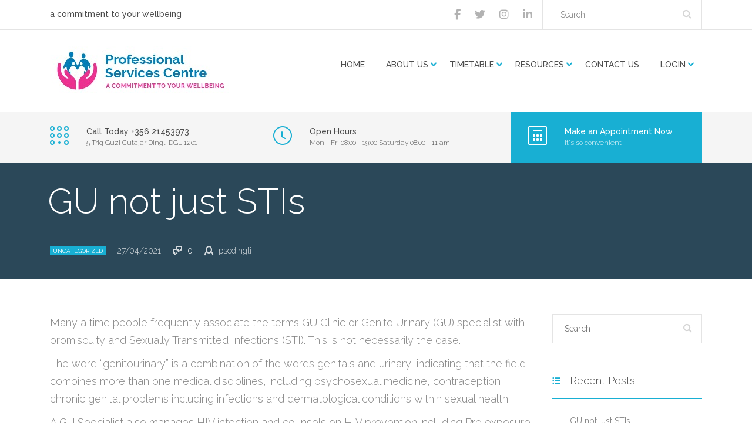

--- FILE ---
content_type: text/html; charset=UTF-8
request_url: https://pscdingli.com/2021/04/27/gu/
body_size: 18752
content:
<!DOCTYPE html>
<html lang="en-US" class="no-js">
<head><style>img.lazy{min-height:1px}</style><link href="https://pscdingli.com/wp-content/plugins/w3-total-cache/pub/js/lazyload.min.js" as="script">
	<meta charset="UTF-8">
	<meta name="viewport" content="width=device-width, initial-scale=1">
	<link rel="profile" href="http://gmpg.org/xfn/11">
	<link rel="pingback" href="https://pscdingli.com/xmlrpc.php">
	<title>GU not just STIs &#8211; Professional Services Centre</title>
<meta name='robots' content='max-image-preview:large' />
	<style>img:is([sizes="auto" i], [sizes^="auto," i]) { contain-intrinsic-size: 3000px 1500px }</style>
	<link rel='dns-prefetch' href='//use.fontawesome.com' />
<link rel='dns-prefetch' href='//fonts.googleapis.com' />
<link rel="alternate" type="application/rss+xml" title="Professional Services Centre &raquo; Feed" href="https://pscdingli.com/feed/" />
<link rel="alternate" type="application/rss+xml" title="Professional Services Centre &raquo; Comments Feed" href="https://pscdingli.com/comments/feed/" />
<style id='wp-emoji-styles-inline-css' type='text/css'>

	img.wp-smiley, img.emoji {
		display: inline !important;
		border: none !important;
		box-shadow: none !important;
		height: 1em !important;
		width: 1em !important;
		margin: 0 0.07em !important;
		vertical-align: -0.1em !important;
		background: none !important;
		padding: 0 !important;
	}
</style>
<link rel='stylesheet' id='wp-block-library-css' href='https://pscdingli.com/wp-includes/css/dist/block-library/style.min.css?ver=6.7.2' type='text/css' media='all' />
<link rel='stylesheet' id='font-awesome-svg-styles-css' href='https://pscdingli.com/wp-content/uploads/font-awesome/v6.7.2/css/svg-with-js.css' type='text/css' media='all' />
<style id='font-awesome-svg-styles-inline-css' type='text/css'>
   .wp-block-font-awesome-icon svg::before,
   .wp-rich-text-font-awesome-icon svg::before {content: unset;}
</style>
<style id='classic-theme-styles-inline-css' type='text/css'>
/*! This file is auto-generated */
.wp-block-button__link{color:#fff;background-color:#32373c;border-radius:9999px;box-shadow:none;text-decoration:none;padding:calc(.667em + 2px) calc(1.333em + 2px);font-size:1.125em}.wp-block-file__button{background:#32373c;color:#fff;text-decoration:none}
</style>
<style id='global-styles-inline-css' type='text/css'>
:root{--wp--preset--aspect-ratio--square: 1;--wp--preset--aspect-ratio--4-3: 4/3;--wp--preset--aspect-ratio--3-4: 3/4;--wp--preset--aspect-ratio--3-2: 3/2;--wp--preset--aspect-ratio--2-3: 2/3;--wp--preset--aspect-ratio--16-9: 16/9;--wp--preset--aspect-ratio--9-16: 9/16;--wp--preset--color--black: #000000;--wp--preset--color--cyan-bluish-gray: #abb8c3;--wp--preset--color--white: #ffffff;--wp--preset--color--pale-pink: #f78da7;--wp--preset--color--vivid-red: #cf2e2e;--wp--preset--color--luminous-vivid-orange: #ff6900;--wp--preset--color--luminous-vivid-amber: #fcb900;--wp--preset--color--light-green-cyan: #7bdcb5;--wp--preset--color--vivid-green-cyan: #00d084;--wp--preset--color--pale-cyan-blue: #8ed1fc;--wp--preset--color--vivid-cyan-blue: #0693e3;--wp--preset--color--vivid-purple: #9b51e0;--wp--preset--gradient--vivid-cyan-blue-to-vivid-purple: linear-gradient(135deg,rgba(6,147,227,1) 0%,rgb(155,81,224) 100%);--wp--preset--gradient--light-green-cyan-to-vivid-green-cyan: linear-gradient(135deg,rgb(122,220,180) 0%,rgb(0,208,130) 100%);--wp--preset--gradient--luminous-vivid-amber-to-luminous-vivid-orange: linear-gradient(135deg,rgba(252,185,0,1) 0%,rgba(255,105,0,1) 100%);--wp--preset--gradient--luminous-vivid-orange-to-vivid-red: linear-gradient(135deg,rgba(255,105,0,1) 0%,rgb(207,46,46) 100%);--wp--preset--gradient--very-light-gray-to-cyan-bluish-gray: linear-gradient(135deg,rgb(238,238,238) 0%,rgb(169,184,195) 100%);--wp--preset--gradient--cool-to-warm-spectrum: linear-gradient(135deg,rgb(74,234,220) 0%,rgb(151,120,209) 20%,rgb(207,42,186) 40%,rgb(238,44,130) 60%,rgb(251,105,98) 80%,rgb(254,248,76) 100%);--wp--preset--gradient--blush-light-purple: linear-gradient(135deg,rgb(255,206,236) 0%,rgb(152,150,240) 100%);--wp--preset--gradient--blush-bordeaux: linear-gradient(135deg,rgb(254,205,165) 0%,rgb(254,45,45) 50%,rgb(107,0,62) 100%);--wp--preset--gradient--luminous-dusk: linear-gradient(135deg,rgb(255,203,112) 0%,rgb(199,81,192) 50%,rgb(65,88,208) 100%);--wp--preset--gradient--pale-ocean: linear-gradient(135deg,rgb(255,245,203) 0%,rgb(182,227,212) 50%,rgb(51,167,181) 100%);--wp--preset--gradient--electric-grass: linear-gradient(135deg,rgb(202,248,128) 0%,rgb(113,206,126) 100%);--wp--preset--gradient--midnight: linear-gradient(135deg,rgb(2,3,129) 0%,rgb(40,116,252) 100%);--wp--preset--font-size--small: 13px;--wp--preset--font-size--medium: 20px;--wp--preset--font-size--large: 36px;--wp--preset--font-size--x-large: 42px;--wp--preset--spacing--20: 0.44rem;--wp--preset--spacing--30: 0.67rem;--wp--preset--spacing--40: 1rem;--wp--preset--spacing--50: 1.5rem;--wp--preset--spacing--60: 2.25rem;--wp--preset--spacing--70: 3.38rem;--wp--preset--spacing--80: 5.06rem;--wp--preset--shadow--natural: 6px 6px 9px rgba(0, 0, 0, 0.2);--wp--preset--shadow--deep: 12px 12px 50px rgba(0, 0, 0, 0.4);--wp--preset--shadow--sharp: 6px 6px 0px rgba(0, 0, 0, 0.2);--wp--preset--shadow--outlined: 6px 6px 0px -3px rgba(255, 255, 255, 1), 6px 6px rgba(0, 0, 0, 1);--wp--preset--shadow--crisp: 6px 6px 0px rgba(0, 0, 0, 1);}:where(.is-layout-flex){gap: 0.5em;}:where(.is-layout-grid){gap: 0.5em;}body .is-layout-flex{display: flex;}.is-layout-flex{flex-wrap: wrap;align-items: center;}.is-layout-flex > :is(*, div){margin: 0;}body .is-layout-grid{display: grid;}.is-layout-grid > :is(*, div){margin: 0;}:where(.wp-block-columns.is-layout-flex){gap: 2em;}:where(.wp-block-columns.is-layout-grid){gap: 2em;}:where(.wp-block-post-template.is-layout-flex){gap: 1.25em;}:where(.wp-block-post-template.is-layout-grid){gap: 1.25em;}.has-black-color{color: var(--wp--preset--color--black) !important;}.has-cyan-bluish-gray-color{color: var(--wp--preset--color--cyan-bluish-gray) !important;}.has-white-color{color: var(--wp--preset--color--white) !important;}.has-pale-pink-color{color: var(--wp--preset--color--pale-pink) !important;}.has-vivid-red-color{color: var(--wp--preset--color--vivid-red) !important;}.has-luminous-vivid-orange-color{color: var(--wp--preset--color--luminous-vivid-orange) !important;}.has-luminous-vivid-amber-color{color: var(--wp--preset--color--luminous-vivid-amber) !important;}.has-light-green-cyan-color{color: var(--wp--preset--color--light-green-cyan) !important;}.has-vivid-green-cyan-color{color: var(--wp--preset--color--vivid-green-cyan) !important;}.has-pale-cyan-blue-color{color: var(--wp--preset--color--pale-cyan-blue) !important;}.has-vivid-cyan-blue-color{color: var(--wp--preset--color--vivid-cyan-blue) !important;}.has-vivid-purple-color{color: var(--wp--preset--color--vivid-purple) !important;}.has-black-background-color{background-color: var(--wp--preset--color--black) !important;}.has-cyan-bluish-gray-background-color{background-color: var(--wp--preset--color--cyan-bluish-gray) !important;}.has-white-background-color{background-color: var(--wp--preset--color--white) !important;}.has-pale-pink-background-color{background-color: var(--wp--preset--color--pale-pink) !important;}.has-vivid-red-background-color{background-color: var(--wp--preset--color--vivid-red) !important;}.has-luminous-vivid-orange-background-color{background-color: var(--wp--preset--color--luminous-vivid-orange) !important;}.has-luminous-vivid-amber-background-color{background-color: var(--wp--preset--color--luminous-vivid-amber) !important;}.has-light-green-cyan-background-color{background-color: var(--wp--preset--color--light-green-cyan) !important;}.has-vivid-green-cyan-background-color{background-color: var(--wp--preset--color--vivid-green-cyan) !important;}.has-pale-cyan-blue-background-color{background-color: var(--wp--preset--color--pale-cyan-blue) !important;}.has-vivid-cyan-blue-background-color{background-color: var(--wp--preset--color--vivid-cyan-blue) !important;}.has-vivid-purple-background-color{background-color: var(--wp--preset--color--vivid-purple) !important;}.has-black-border-color{border-color: var(--wp--preset--color--black) !important;}.has-cyan-bluish-gray-border-color{border-color: var(--wp--preset--color--cyan-bluish-gray) !important;}.has-white-border-color{border-color: var(--wp--preset--color--white) !important;}.has-pale-pink-border-color{border-color: var(--wp--preset--color--pale-pink) !important;}.has-vivid-red-border-color{border-color: var(--wp--preset--color--vivid-red) !important;}.has-luminous-vivid-orange-border-color{border-color: var(--wp--preset--color--luminous-vivid-orange) !important;}.has-luminous-vivid-amber-border-color{border-color: var(--wp--preset--color--luminous-vivid-amber) !important;}.has-light-green-cyan-border-color{border-color: var(--wp--preset--color--light-green-cyan) !important;}.has-vivid-green-cyan-border-color{border-color: var(--wp--preset--color--vivid-green-cyan) !important;}.has-pale-cyan-blue-border-color{border-color: var(--wp--preset--color--pale-cyan-blue) !important;}.has-vivid-cyan-blue-border-color{border-color: var(--wp--preset--color--vivid-cyan-blue) !important;}.has-vivid-purple-border-color{border-color: var(--wp--preset--color--vivid-purple) !important;}.has-vivid-cyan-blue-to-vivid-purple-gradient-background{background: var(--wp--preset--gradient--vivid-cyan-blue-to-vivid-purple) !important;}.has-light-green-cyan-to-vivid-green-cyan-gradient-background{background: var(--wp--preset--gradient--light-green-cyan-to-vivid-green-cyan) !important;}.has-luminous-vivid-amber-to-luminous-vivid-orange-gradient-background{background: var(--wp--preset--gradient--luminous-vivid-amber-to-luminous-vivid-orange) !important;}.has-luminous-vivid-orange-to-vivid-red-gradient-background{background: var(--wp--preset--gradient--luminous-vivid-orange-to-vivid-red) !important;}.has-very-light-gray-to-cyan-bluish-gray-gradient-background{background: var(--wp--preset--gradient--very-light-gray-to-cyan-bluish-gray) !important;}.has-cool-to-warm-spectrum-gradient-background{background: var(--wp--preset--gradient--cool-to-warm-spectrum) !important;}.has-blush-light-purple-gradient-background{background: var(--wp--preset--gradient--blush-light-purple) !important;}.has-blush-bordeaux-gradient-background{background: var(--wp--preset--gradient--blush-bordeaux) !important;}.has-luminous-dusk-gradient-background{background: var(--wp--preset--gradient--luminous-dusk) !important;}.has-pale-ocean-gradient-background{background: var(--wp--preset--gradient--pale-ocean) !important;}.has-electric-grass-gradient-background{background: var(--wp--preset--gradient--electric-grass) !important;}.has-midnight-gradient-background{background: var(--wp--preset--gradient--midnight) !important;}.has-small-font-size{font-size: var(--wp--preset--font-size--small) !important;}.has-medium-font-size{font-size: var(--wp--preset--font-size--medium) !important;}.has-large-font-size{font-size: var(--wp--preset--font-size--large) !important;}.has-x-large-font-size{font-size: var(--wp--preset--font-size--x-large) !important;}
:where(.wp-block-post-template.is-layout-flex){gap: 1.25em;}:where(.wp-block-post-template.is-layout-grid){gap: 1.25em;}
:where(.wp-block-columns.is-layout-flex){gap: 2em;}:where(.wp-block-columns.is-layout-grid){gap: 2em;}
:root :where(.wp-block-pullquote){font-size: 1.5em;line-height: 1.6;}
</style>
<link rel='stylesheet' id='booked-tooltipster-css' href='https://pscdingli.com/wp-content/plugins/booked/assets/js/tooltipster/css/tooltipster.css?ver=3.3.0' type='text/css' media='all' />
<link rel='stylesheet' id='booked-tooltipster-theme-css' href='https://pscdingli.com/wp-content/plugins/booked/assets/js/tooltipster/css/themes/tooltipster-light.css?ver=3.3.0' type='text/css' media='all' />
<link rel='stylesheet' id='booked-animations-css' href='https://pscdingli.com/wp-content/plugins/booked/assets/css/animations.css?ver=2.4.3' type='text/css' media='all' />
<link rel='stylesheet' id='booked-css-css' href='https://pscdingli.com/wp-content/plugins/booked/dist/booked.css?ver=2.4.3' type='text/css' media='all' />
<style id='booked-css-inline-css' type='text/css'>
#ui-datepicker-div.booked_custom_date_picker table.ui-datepicker-calendar tbody td a.ui-state-active,#ui-datepicker-div.booked_custom_date_picker table.ui-datepicker-calendar tbody td a.ui-state-active:hover,body #booked-profile-page input[type=submit].button-primary:hover,body .booked-list-view button.button:hover, body .booked-list-view input[type=submit].button-primary:hover,body div.booked-calendar input[type=submit].button-primary:hover,body .booked-modal input[type=submit].button-primary:hover,body div.booked-calendar .bc-head,body div.booked-calendar .bc-head .bc-col,body div.booked-calendar .booked-appt-list .timeslot .timeslot-people button:hover,body #booked-profile-page .booked-profile-header,body #booked-profile-page .booked-tabs li.active a,body #booked-profile-page .booked-tabs li.active a:hover,body #booked-profile-page .appt-block .google-cal-button > a:hover,#ui-datepicker-div.booked_custom_date_picker .ui-datepicker-header{ background:#0073AA !important; }body #booked-profile-page input[type=submit].button-primary:hover,body div.booked-calendar input[type=submit].button-primary:hover,body .booked-list-view button.button:hover, body .booked-list-view input[type=submit].button-primary:hover,body .booked-modal input[type=submit].button-primary:hover,body div.booked-calendar .bc-head .bc-col,body div.booked-calendar .booked-appt-list .timeslot .timeslot-people button:hover,body #booked-profile-page .booked-profile-header,body #booked-profile-page .appt-block .google-cal-button > a:hover{ border-color:#0073AA !important; }body div.booked-calendar .bc-row.days,body div.booked-calendar .bc-row.days .bc-col,body .booked-calendarSwitcher.calendar,body #booked-profile-page .booked-tabs,#ui-datepicker-div.booked_custom_date_picker table.ui-datepicker-calendar thead,#ui-datepicker-div.booked_custom_date_picker table.ui-datepicker-calendar thead th{ background:#015e8c !important; }body div.booked-calendar .bc-row.days .bc-col,body #booked-profile-page .booked-tabs{ border-color:#015e8c !important; }#ui-datepicker-div.booked_custom_date_picker table.ui-datepicker-calendar tbody td.ui-datepicker-today a,#ui-datepicker-div.booked_custom_date_picker table.ui-datepicker-calendar tbody td.ui-datepicker-today a:hover,body #booked-profile-page input[type=submit].button-primary,body div.booked-calendar input[type=submit].button-primary,body .booked-list-view button.button, body .booked-list-view input[type=submit].button-primary,body .booked-list-view button.button, body .booked-list-view input[type=submit].button-primary,body .booked-modal input[type=submit].button-primary,body div.booked-calendar .booked-appt-list .timeslot .timeslot-people button,body #booked-profile-page .booked-profile-appt-list .appt-block.approved .status-block,body #booked-profile-page .appt-block .google-cal-button > a,body .booked-modal p.booked-title-bar,body div.booked-calendar .bc-col:hover .date span,body .booked-list-view a.booked_list_date_picker_trigger.booked-dp-active,body .booked-list-view a.booked_list_date_picker_trigger.booked-dp-active:hover,.booked-ms-modal .booked-book-appt,body #booked-profile-page .booked-tabs li a .counter{ background:#56C477; }body #booked-profile-page input[type=submit].button-primary,body div.booked-calendar input[type=submit].button-primary,body .booked-list-view button.button, body .booked-list-view input[type=submit].button-primary,body .booked-list-view button.button, body .booked-list-view input[type=submit].button-primary,body .booked-modal input[type=submit].button-primary,body #booked-profile-page .appt-block .google-cal-button > a,body div.booked-calendar .booked-appt-list .timeslot .timeslot-people button,body .booked-list-view a.booked_list_date_picker_trigger.booked-dp-active,body .booked-list-view a.booked_list_date_picker_trigger.booked-dp-active:hover{ border-color:#56C477; }body .booked-modal .bm-window p i.fa,body .booked-modal .bm-window a,body .booked-appt-list .booked-public-appointment-title,body .booked-modal .bm-window p.appointment-title,.booked-ms-modal.visible:hover .booked-book-appt{ color:#56C477; }.booked-appt-list .timeslot.has-title .booked-public-appointment-title { color:inherit; }
</style>
<link rel='stylesheet' id='rs-plugin-settings-css' href='https://pscdingli.com/wp-content/plugins/revslider/public/assets/css/rs6.css?ver=6.3.9' type='text/css' media='all' />
<style id='rs-plugin-settings-inline-css' type='text/css'>
#rs-demo-id {}
</style>
<link rel='stylesheet' id='bookly-ladda.min.css-css' href='https://pscdingli.com/wp-content/plugins/bookly-responsive-appointment-booking-tool/frontend/resources/css/ladda.min.css?ver=24.7' type='text/css' media='all' />
<link rel='stylesheet' id='bookly-tailwind.css-css' href='https://pscdingli.com/wp-content/plugins/bookly-responsive-appointment-booking-tool/frontend/resources/css/tailwind.css?ver=24.7' type='text/css' media='all' />
<link rel='stylesheet' id='bookly-bootstrap-icons.min.css-css' href='https://pscdingli.com/wp-content/plugins/bookly-responsive-appointment-booking-tool/frontend/resources/css/bootstrap-icons.min.css?ver=24.7' type='text/css' media='all' />
<link rel='stylesheet' id='bookly-intlTelInput.css-css' href='https://pscdingli.com/wp-content/plugins/bookly-responsive-appointment-booking-tool/frontend/resources/css/intlTelInput.css?ver=24.7' type='text/css' media='all' />
<link rel='stylesheet' id='bookly-bookly-main.css-css' href='https://pscdingli.com/wp-content/plugins/bookly-responsive-appointment-booking-tool/frontend/resources/css/bookly-main.css?ver=24.7' type='text/css' media='all' />
<link rel='stylesheet' id='bookly-bootstrap.min.css-css' href='https://pscdingli.com/wp-content/plugins/bookly-responsive-appointment-booking-tool/backend/resources/bootstrap/css/bootstrap.min.css?ver=24.7' type='text/css' media='all' />
<link rel='stylesheet' id='bookly-customer-profile.css-css' href='https://pscdingli.com/wp-content/plugins/bookly-addon-pro/frontend/modules/customer_profile/resources/css/customer-profile.css?ver=8.7' type='text/css' media='all' />
<link rel='stylesheet' id='stm_bootstrap.min.css-css' href='https://pscdingli.com/wp-content/themes/dent-all/assets/css/bootstrap.min.css?ver=2.3.2' type='text/css' media='all' />
<link rel='stylesheet' id='stm_font-awesome.min.css-css' href='https://pscdingli.com/wp-content/themes/dent-all/assets/css/font-awesome.min.css?ver=2.3.2' type='text/css' media='all' />
<link rel='stylesheet' id='stm_stm-icomoon.css-css' href='https://pscdingli.com/wp-content/themes/dent-all/assets/css/stm-icomoon.css?ver=2.3.2' type='text/css' media='all' />
<link rel='stylesheet' id='stm_jquery-ui.min.css-css' href='https://pscdingli.com/wp-content/themes/dent-all/assets/css/jquery-ui.min.css?ver=2.3.2' type='text/css' media='all' />
<link rel='stylesheet' id='stm_jquery-ui.datepicker.min.css-css' href='https://pscdingli.com/wp-content/themes/dent-all/assets/css/jquery-ui.datepicker.min.css?ver=2.3.2' type='text/css' media='all' />
<link rel='stylesheet' id='stm_jquery-ui.slider.min.css-css' href='https://pscdingli.com/wp-content/themes/dent-all/assets/css/jquery-ui.slider.min.css?ver=2.3.2' type='text/css' media='all' />
<link rel='stylesheet' id='stm_jquery-ui-timepicker-addon.min.css-css' href='https://pscdingli.com/wp-content/themes/dent-all/assets/css/jquery-ui-timepicker-addon.min.css?ver=2.3.2' type='text/css' media='all' />
<link rel='stylesheet' id='stm_jquery.fancybox.css-css' href='https://pscdingli.com/wp-content/themes/dent-all/assets/css/jquery.fancybox.css?ver=2.3.2' type='text/css' media='all' />
<link rel='stylesheet' id='stm_select2.css-css' href='https://pscdingli.com/wp-content/themes/dent-all/assets/css/select2.css?ver=2.3.2' type='text/css' media='all' />
<link rel='stylesheet' id='stm_theme-style-css' href='https://pscdingli.com/wp-content/themes/dent-all/style.css?ver=2.3.2' type='text/css' media='all' />
<style id='stm_theme-style-inline-css' type='text/css'>
.title_box{ background-repeat: repeat; }
</style>
<link rel='stylesheet' id='simcal-qtip-css' href='https://pscdingli.com/wp-content/plugins/google-calendar-events/assets/generated/vendor/jquery.qtip.min.css?ver=3.4.9' type='text/css' media='all' />
<link rel='stylesheet' id='simcal-default-calendar-grid-css' href='https://pscdingli.com/wp-content/plugins/google-calendar-events/assets/generated/default-calendar-grid.min.css?ver=3.4.9' type='text/css' media='all' />
<link rel='stylesheet' id='simcal-default-calendar-list-css' href='https://pscdingli.com/wp-content/plugins/google-calendar-events/assets/generated/default-calendar-list.min.css?ver=3.4.9' type='text/css' media='all' />
<link rel='stylesheet' id='font-awesome-official-css' href='https://use.fontawesome.com/releases/v6.7.2/css/all.css' type='text/css' media='all' integrity="sha384-nRgPTkuX86pH8yjPJUAFuASXQSSl2/bBUiNV47vSYpKFxHJhbcrGnmlYpYJMeD7a" crossorigin="anonymous" />
<link rel='stylesheet' id='redux-google-fonts-stm_option-css' href='https://fonts.googleapis.com/css?family=Raleway%3A100%2C200%2C300%2C400%2C500%2C600%2C700%2C800%2C900&#038;subset=latin&#038;ver=1620328960' type='text/css' media='all' />
<link rel='stylesheet' id='font-awesome-official-v4shim-css' href='https://use.fontawesome.com/releases/v6.7.2/css/v4-shims.css' type='text/css' media='all' integrity="sha384-npPMK6zwqNmU3qyCCxEcWJkLBNYxEFM1nGgSoAWuCCXqVVz0cvwKEMfyTNkOxM2N" crossorigin="anonymous" />
<script type="text/javascript">
            window._nslDOMReady = function (callback) {
                if ( document.readyState === "complete" || document.readyState === "interactive" ) {
                    callback();
                } else {
                    document.addEventListener( "DOMContentLoaded", callback );
                }
            };
            </script><script type="text/javascript" src="https://pscdingli.com/wp-includes/js/jquery/jquery.min.js?ver=3.7.1" id="jquery-core-js"></script>
<script type="text/javascript" src="https://pscdingli.com/wp-includes/js/jquery/jquery-migrate.min.js?ver=3.4.1" id="jquery-migrate-js"></script>
<script type="text/javascript" src="https://pscdingli.com/wp-content/plugins/revslider/public/assets/js/rbtools.min.js?ver=6.3.9" id="tp-tools-js"></script>
<script type="text/javascript" src="https://pscdingli.com/wp-content/plugins/revslider/public/assets/js/rs6.min.js?ver=6.3.9" id="revmin-js"></script>
<script type="text/javascript" src="https://pscdingli.com/wp-content/plugins/bookly-responsive-appointment-booking-tool/frontend/resources/js/spin.min.js?ver=24.7" id="bookly-spin.min.js-js"></script>
<script type="text/javascript" id="bookly-globals-js-extra">
/* <![CDATA[ */
var BooklyL10nGlobal = {"csrf_token":"d5f9a2e545","ajax_url_backend":"https:\/\/pscdingli.com\/wp-admin\/admin-ajax.php","ajax_url_frontend":"https:\/\/pscdingli.com\/wp-admin\/admin-ajax.php","mjsTimeFormat":"HH:mm","datePicker":{"format":"DD\/MM\/YYYY","monthNames":["January","February","March","April","May","June","July","August","September","October","November","December"],"daysOfWeek":["Sun","Mon","Tue","Wed","Thu","Fri","Sat"],"firstDay":1,"monthNamesShort":["Jan","Feb","Mar","Apr","May","Jun","Jul","Aug","Sep","Oct","Nov","Dec"],"dayNames":["Sunday","Monday","Tuesday","Wednesday","Thursday","Friday","Saturday"],"dayNamesShort":["Sun","Mon","Tue","Wed","Thu","Fri","Sat"],"meridiem":{"am":"am","pm":"pm","AM":"AM","PM":"PM"}},"dateRange":{"format":"DD\/MM\/YYYY","applyLabel":"Apply","cancelLabel":"Cancel","fromLabel":"From","toLabel":"To","customRangeLabel":"Custom range","tomorrow":"Tomorrow","today":"Today","anyTime":"Any time","yesterday":"Yesterday","last_7":"Last 7 days","last_30":"Last 30 days","next_7":"Next 7 days","next_30":"Next 30 days","thisMonth":"This month","nextMonth":"Next month","lastMonth":"Last month","firstDay":1},"l10n":{"apply":"Apply","cancel":"Cancel","areYouSure":"Are you sure?"},"addons":["pro","service-schedule","special-days"],"cloud_products":["sms","cron"],"data":{}};
/* ]]> */
</script>
<script type="text/javascript" src="https://pscdingli.com/wp-content/plugins/bookly-responsive-appointment-booking-tool/frontend/resources/js/ladda.min.js?ver=24.7" id="bookly-ladda.min.js-js"></script>
<script type="text/javascript" src="https://pscdingli.com/wp-content/plugins/bookly-responsive-appointment-booking-tool/backend/resources/js/moment.min.js?ver=24.7" id="bookly-moment.min.js-js"></script>
<script type="text/javascript" src="https://pscdingli.com/wp-content/plugins/bookly-responsive-appointment-booking-tool/frontend/resources/js/hammer.min.js?ver=24.7" id="bookly-hammer.min.js-js"></script>
<script type="text/javascript" src="https://pscdingli.com/wp-content/plugins/bookly-responsive-appointment-booking-tool/frontend/resources/js/jquery.hammer.min.js?ver=24.7" id="bookly-jquery.hammer.min.js-js"></script>
<script type="text/javascript" src="https://pscdingli.com/wp-content/plugins/bookly-responsive-appointment-booking-tool/frontend/resources/js/qrcode.js?ver=24.7" id="bookly-qrcode.js-js"></script>
<script type="text/javascript" id="bookly-bookly.min.js-js-extra">
/* <![CDATA[ */
var BooklyL10n = {"ajaxurl":"https:\/\/pscdingli.com\/wp-admin\/admin-ajax.php","csrf_token":"d5f9a2e545","months":["January","February","March","April","May","June","July","August","September","October","November","December"],"days":["Sunday","Monday","Tuesday","Wednesday","Thursday","Friday","Saturday"],"daysShort":["Sun","Mon","Tue","Wed","Thu","Fri","Sat"],"monthsShort":["Jan","Feb","Mar","Apr","May","Jun","Jul","Aug","Sep","Oct","Nov","Dec"],"show_more":"Show more","sessionHasExpired":"Your session has expired. Please press \"Ok\" to refresh the page"};
/* ]]> */
</script>
<script type="text/javascript" src="https://pscdingli.com/wp-content/plugins/bookly-responsive-appointment-booking-tool/frontend/resources/js/bookly.min.js?ver=24.7" id="bookly-bookly.min.js-js"></script>
<script type="text/javascript" src="https://pscdingli.com/wp-content/plugins/bookly-responsive-appointment-booking-tool/frontend/resources/js/intlTelInput.min.js?ver=24.7" id="bookly-intlTelInput.min.js-js"></script>
<script type="text/javascript" id="bookly-customer-profile.js-js-extra">
/* <![CDATA[ */
var BooklyCustomerProfileL10n = {"csrf_token":"d5f9a2e545","show_more":"Show more"};
/* ]]> */
</script>
<script type="text/javascript" src="https://pscdingli.com/wp-content/plugins/bookly-addon-pro/frontend/modules/customer_profile/resources/js/customer-profile.js?ver=8.7" id="bookly-customer-profile.js-js"></script>
<link rel="https://api.w.org/" href="https://pscdingli.com/wp-json/" /><link rel="alternate" title="JSON" type="application/json" href="https://pscdingli.com/wp-json/wp/v2/posts/1886" /><link rel="EditURI" type="application/rsd+xml" title="RSD" href="https://pscdingli.com/xmlrpc.php?rsd" />
<meta name="generator" content="WordPress 6.7.2" />
<link rel="canonical" href="https://pscdingli.com/2021/04/27/gu/" />
<link rel='shortlink' href='https://pscdingli.com/?p=1886' />
<link rel="alternate" title="oEmbed (JSON)" type="application/json+oembed" href="https://pscdingli.com/wp-json/oembed/1.0/embed?url=https%3A%2F%2Fpscdingli.com%2F2021%2F04%2F27%2Fgu%2F" />
<link rel="alternate" title="oEmbed (XML)" type="text/xml+oembed" href="https://pscdingli.com/wp-json/oembed/1.0/embed?url=https%3A%2F%2Fpscdingli.com%2F2021%2F04%2F27%2Fgu%2F&#038;format=xml" />
<link rel="shortcut icon" type="image/x-icon" href="https://pscdingli.com/wp-content/uploads/2021/03/pscfavicon.png" />
        <script type="text/javascript">
            var ajaxurl = 'https://pscdingli.com/wp-admin/admin-ajax.php';
            var loadTestimponalNonce = '14c0f5c219';
        </script>
        <style type="text/css">.recentcomments a{display:inline !important;padding:0 !important;margin:0 !important;}</style><meta name="generator" content="Powered by WPBakery Page Builder - drag and drop page builder for WordPress."/>
<meta name="generator" content="Powered by Slider Revolution 6.3.9 - responsive, Mobile-Friendly Slider Plugin for WordPress with comfortable drag and drop interface." />
<script type="text/javascript">function setREVStartSize(e){
			//window.requestAnimationFrame(function() {				 
				window.RSIW = window.RSIW===undefined ? window.innerWidth : window.RSIW;	
				window.RSIH = window.RSIH===undefined ? window.innerHeight : window.RSIH;	
				try {								
					var pw = document.getElementById(e.c).parentNode.offsetWidth,
						newh;
					pw = pw===0 || isNaN(pw) ? window.RSIW : pw;
					e.tabw = e.tabw===undefined ? 0 : parseInt(e.tabw);
					e.thumbw = e.thumbw===undefined ? 0 : parseInt(e.thumbw);
					e.tabh = e.tabh===undefined ? 0 : parseInt(e.tabh);
					e.thumbh = e.thumbh===undefined ? 0 : parseInt(e.thumbh);
					e.tabhide = e.tabhide===undefined ? 0 : parseInt(e.tabhide);
					e.thumbhide = e.thumbhide===undefined ? 0 : parseInt(e.thumbhide);
					e.mh = e.mh===undefined || e.mh=="" || e.mh==="auto" ? 0 : parseInt(e.mh,0);		
					if(e.layout==="fullscreen" || e.l==="fullscreen") 						
						newh = Math.max(e.mh,window.RSIH);					
					else{					
						e.gw = Array.isArray(e.gw) ? e.gw : [e.gw];
						for (var i in e.rl) if (e.gw[i]===undefined || e.gw[i]===0) e.gw[i] = e.gw[i-1];					
						e.gh = e.el===undefined || e.el==="" || (Array.isArray(e.el) && e.el.length==0)? e.gh : e.el;
						e.gh = Array.isArray(e.gh) ? e.gh : [e.gh];
						for (var i in e.rl) if (e.gh[i]===undefined || e.gh[i]===0) e.gh[i] = e.gh[i-1];
											
						var nl = new Array(e.rl.length),
							ix = 0,						
							sl;					
						e.tabw = e.tabhide>=pw ? 0 : e.tabw;
						e.thumbw = e.thumbhide>=pw ? 0 : e.thumbw;
						e.tabh = e.tabhide>=pw ? 0 : e.tabh;
						e.thumbh = e.thumbhide>=pw ? 0 : e.thumbh;					
						for (var i in e.rl) nl[i] = e.rl[i]<window.RSIW ? 0 : e.rl[i];
						sl = nl[0];									
						for (var i in nl) if (sl>nl[i] && nl[i]>0) { sl = nl[i]; ix=i;}															
						var m = pw>(e.gw[ix]+e.tabw+e.thumbw) ? 1 : (pw-(e.tabw+e.thumbw)) / (e.gw[ix]);					
						newh =  (e.gh[ix] * m) + (e.tabh + e.thumbh);
					}				
					if(window.rs_init_css===undefined) window.rs_init_css = document.head.appendChild(document.createElement("style"));					
					document.getElementById(e.c).height = newh+"px";
					window.rs_init_css.innerHTML += "#"+e.c+"_wrapper { height: "+newh+"px }";				
				} catch(e){
					console.log("Failure at Presize of Slider:" + e)
				}					   
			//});
		  };</script>
<style type="text/css">div.nsl-container[data-align="left"] {
    text-align: left;
}

div.nsl-container[data-align="center"] {
    text-align: center;
}

div.nsl-container[data-align="right"] {
    text-align: right;
}


div.nsl-container div.nsl-container-buttons a[data-plugin="nsl"] {
    text-decoration: none;
    box-shadow: none;
    border: 0;
}

div.nsl-container .nsl-container-buttons {
    display: flex;
    padding: 5px 0;
}

div.nsl-container.nsl-container-block .nsl-container-buttons {
    display: inline-grid;
    grid-template-columns: minmax(145px, auto);
}

div.nsl-container-block-fullwidth .nsl-container-buttons {
    flex-flow: column;
    align-items: center;
}

div.nsl-container-block-fullwidth .nsl-container-buttons a,
div.nsl-container-block .nsl-container-buttons a {
    flex: 1 1 auto;
    display: block;
    margin: 5px 0;
    width: 100%;
}

div.nsl-container-inline {
    margin: -5px;
    text-align: left;
}

div.nsl-container-inline .nsl-container-buttons {
    justify-content: center;
    flex-wrap: wrap;
}

div.nsl-container-inline .nsl-container-buttons a {
    margin: 5px;
    display: inline-block;
}

div.nsl-container-grid .nsl-container-buttons {
    flex-flow: row;
    align-items: center;
    flex-wrap: wrap;
}

div.nsl-container-grid .nsl-container-buttons a {
    flex: 1 1 auto;
    display: block;
    margin: 5px;
    max-width: 280px;
    width: 100%;
}

@media only screen and (min-width: 650px) {
    div.nsl-container-grid .nsl-container-buttons a {
        width: auto;
    }
}

div.nsl-container .nsl-button {
    cursor: pointer;
    vertical-align: top;
    border-radius: 4px;
}

div.nsl-container .nsl-button-default {
    color: #fff;
    display: flex;
}

div.nsl-container .nsl-button-icon {
    display: inline-block;
}

div.nsl-container .nsl-button-svg-container {
    flex: 0 0 auto;
    padding: 8px;
    display: flex;
    align-items: center;
}

div.nsl-container svg {
    height: 24px;
    width: 24px;
    vertical-align: top;
}

div.nsl-container .nsl-button-default div.nsl-button-label-container {
    margin: 0 24px 0 12px;
    padding: 10px 0;
    font-family: Helvetica, Arial, sans-serif;
    font-size: 16px;
    line-height: 20px;
    letter-spacing: .25px;
    overflow: hidden;
    text-align: center;
    text-overflow: clip;
    white-space: nowrap;
    flex: 1 1 auto;
    -webkit-font-smoothing: antialiased;
    -moz-osx-font-smoothing: grayscale;
    text-transform: none;
    display: inline-block;
}

div.nsl-container .nsl-button-google[data-skin="dark"] .nsl-button-svg-container {
    margin: 1px;
    padding: 7px;
    border-radius: 3px;
    background: #fff;
}

div.nsl-container .nsl-button-google[data-skin="light"] {
    border-radius: 1px;
    box-shadow: 0 1px 5px 0 rgba(0, 0, 0, .25);
    color: RGBA(0, 0, 0, 0.54);
}

div.nsl-container .nsl-button-apple .nsl-button-svg-container {
    padding: 0 6px;
}

div.nsl-container .nsl-button-apple .nsl-button-svg-container svg {
    height: 40px;
    width: auto;
}

div.nsl-container .nsl-button-apple[data-skin="light"] {
    color: #000;
    box-shadow: 0 0 0 1px #000;
}

div.nsl-container .nsl-button-facebook[data-skin="white"] {
    color: #000;
    box-shadow: inset 0 0 0 1px #000;
}

div.nsl-container .nsl-button-facebook[data-skin="light"] {
    color: #1877F2;
    box-shadow: inset 0 0 0 1px #1877F2;
}

div.nsl-container .nsl-button-spotify[data-skin="white"] {
    color: #191414;
    box-shadow: inset 0 0 0 1px #191414;
}

div.nsl-container .nsl-button-apple div.nsl-button-label-container {
    font-size: 17px;
    font-family: -apple-system, BlinkMacSystemFont, "Segoe UI", Roboto, Helvetica, Arial, sans-serif, "Apple Color Emoji", "Segoe UI Emoji", "Segoe UI Symbol";
}

div.nsl-container .nsl-button-slack div.nsl-button-label-container {
    font-size: 17px;
    font-family: -apple-system, BlinkMacSystemFont, "Segoe UI", Roboto, Helvetica, Arial, sans-serif, "Apple Color Emoji", "Segoe UI Emoji", "Segoe UI Symbol";
}

div.nsl-container .nsl-button-slack[data-skin="light"] {
    color: #000000;
    box-shadow: inset 0 0 0 1px #DDDDDD;
}

div.nsl-container .nsl-button-tiktok[data-skin="light"] {
    color: #161823;
    box-shadow: 0 0 0 1px rgba(22, 24, 35, 0.12);
}


div.nsl-container .nsl-button-kakao {
    color: rgba(0, 0, 0, 0.85);
}

.nsl-clear {
    clear: both;
}

.nsl-container {
    clear: both;
}

.nsl-disabled-provider .nsl-button {
    filter: grayscale(1);
    opacity: 0.8;
}

/*Button align start*/

div.nsl-container-inline[data-align="left"] .nsl-container-buttons {
    justify-content: flex-start;
}

div.nsl-container-inline[data-align="center"] .nsl-container-buttons {
    justify-content: center;
}

div.nsl-container-inline[data-align="right"] .nsl-container-buttons {
    justify-content: flex-end;
}


div.nsl-container-grid[data-align="left"] .nsl-container-buttons {
    justify-content: flex-start;
}

div.nsl-container-grid[data-align="center"] .nsl-container-buttons {
    justify-content: center;
}

div.nsl-container-grid[data-align="right"] .nsl-container-buttons {
    justify-content: flex-end;
}

div.nsl-container-grid[data-align="space-around"] .nsl-container-buttons {
    justify-content: space-around;
}

div.nsl-container-grid[data-align="space-between"] .nsl-container-buttons {
    justify-content: space-between;
}

/* Button align end*/

/* Redirect */

#nsl-redirect-overlay {
    display: flex;
    flex-direction: column;
    justify-content: center;
    align-items: center;
    position: fixed;
    z-index: 1000000;
    left: 0;
    top: 0;
    width: 100%;
    height: 100%;
    backdrop-filter: blur(1px);
    background-color: RGBA(0, 0, 0, .32);;
}

#nsl-redirect-overlay-container {
    display: flex;
    flex-direction: column;
    justify-content: center;
    align-items: center;
    background-color: white;
    padding: 30px;
    border-radius: 10px;
}

#nsl-redirect-overlay-spinner {
    content: '';
    display: block;
    margin: 20px;
    border: 9px solid RGBA(0, 0, 0, .6);
    border-top: 9px solid #fff;
    border-radius: 50%;
    box-shadow: inset 0 0 0 1px RGBA(0, 0, 0, .6), 0 0 0 1px RGBA(0, 0, 0, .6);
    width: 40px;
    height: 40px;
    animation: nsl-loader-spin 2s linear infinite;
}

@keyframes nsl-loader-spin {
    0% {
        transform: rotate(0deg)
    }
    to {
        transform: rotate(360deg)
    }
}

#nsl-redirect-overlay-title {
    font-family: -apple-system, BlinkMacSystemFont, "Segoe UI", Roboto, Oxygen-Sans, Ubuntu, Cantarell, "Helvetica Neue", sans-serif;
    font-size: 18px;
    font-weight: bold;
    color: #3C434A;
}

#nsl-redirect-overlay-text {
    font-family: -apple-system, BlinkMacSystemFont, "Segoe UI", Roboto, Oxygen-Sans, Ubuntu, Cantarell, "Helvetica Neue", sans-serif;
    text-align: center;
    font-size: 14px;
    color: #3C434A;
}

/* Redirect END*/</style><style type="text/css">/* Notice fallback */
#nsl-notices-fallback {
    position: fixed;
    right: 10px;
    top: 10px;
    z-index: 10000;
}

.admin-bar #nsl-notices-fallback {
    top: 42px;
}

#nsl-notices-fallback > div {
    position: relative;
    background: #fff;
    border-left: 4px solid #fff;
    box-shadow: 0 1px 1px 0 rgba(0, 0, 0, .1);
    margin: 5px 15px 2px;
    padding: 1px 20px;
}

#nsl-notices-fallback > div.error {
    display: block;
    border-left-color: #dc3232;
}

#nsl-notices-fallback > div.updated {
    display: block;
    border-left-color: #46b450;
}

#nsl-notices-fallback p {
    margin: .5em 0;
    padding: 2px;
}

#nsl-notices-fallback > div:after {
    position: absolute;
    right: 5px;
    top: 5px;
    content: '\00d7';
    display: block;
    height: 16px;
    width: 16px;
    line-height: 16px;
    text-align: center;
    font-size: 20px;
    cursor: pointer;
}</style><style type="text/css" title="dynamic-css" class="options-output">.top_nav .logo img, .left_nav .logo img{height:80px;width:308px;}body.sticky_header .top_nav.affix img{height:50px;width:142px;}#footer .footer_widgets{background-color:#4C6575;}#footer .footer_widgets{color:#ffffff;}#footer .copyright{background-color:#395261;}#footer .copyright{color:#ffffff;}body, body table.booked-calendar td, body table.booked-calendar th{font-family:Raleway;color:#868686;font-size:14px;}.additional_font, blockquote{font-family:Raleway;font-style:normal;}p{line-height:30px;font-size:18px;}h1,.h1{font-family:Raleway;line-height:72px;font-weight:300;font-size:60px;}h2,.h2{font-family:Raleway;line-height:60px;font-weight:300;font-size:48px;}h3,.h3{font-family:Raleway;line-height:44px;font-weight:500;font-size:36px;}h4,.h4{font-family:Raleway;line-height:30px;font-weight:500;font-size:24px;}h5,.h5{font-family:Raleway;line-height:24px;font-weight:500;font-size:18px;}h6,.h6{font-family:Raleway;line-height:20px;font-weight:500;font-size:14px;}</style><noscript><style> .wpb_animate_when_almost_visible { opacity: 1; }</style></noscript></head>

<body class="post-template-default single single-post postid-1886 single-format-standard wpb-js-composer js-comp-ver-6.6.0 vc_responsive">
<div class="main">

	
	<div class="main_wrapper">
		<div class="wrapper">
			<header id="header">
									<div class="top_bar">
						<div class="container">
							<div class="row">

								<div class="col-lg-6 col-md-5 col-sm-12 col-xs-12">
									<div class="top_bar_left">

																					<b>a commitment to your wellbeing</b>
										
										
									</div>
								</div>

								<div class="col-lg-6 col-md-7 col-sm-12 col-xs-12">
									<div class="top_bar_right">

										<form method="get" class="search-form" action="https://pscdingli.com/">
	<input type="search" placeholder="Search" value="" name="s"/>
	<button type="submit" class="button"><i class="stm-icon-search"></i></button>
</form>
										
																					<div class="top_bar_socials">
												<ul>
																																										<li>
																<a target="_blank" href="https://www.facebook.com/">
																	<i class="fa fa-facebook"></i>
																</a>
															</li>
																																																								<li>
																<a target="_blank" href="https://www.twitter.com/">
																	<i class="fa fa-twitter"></i>
																</a>
															</li>
																																																								<li>
																<a target="_blank" href="https://www.instagram.com/">
																	<i class="fa fa-instagram"></i>
																</a>
															</li>
																																																																																																																																																																				<li>
																<a target="_blank" href="https://www.linkedin.com/">
																	<i class="fa fa-linkedin"></i>
																</a>
															</li>
																																																																																																																																																																																																																																																																																																																																																</ul>
											</div>
										
									</div>
								</div>

							</div>
						</div>
					</div>
				
									<div class="mobile_search">
						<form method="get" class="search-form" action="https://pscdingli.com/">
	<input type="search" placeholder="Search" value="" name="s"/>
	<button type="submit" class="button"><i class="stm-icon-search"></i></button>
</form>					</div>
				
									<div class="top_nav">
						<div class="container">
							<div class="row">

								<div class="col-lg-3 col-md-3 col-sm-12 col-xs-12">
									<div class="logo">
										<a href="https://pscdingli.com/"><img class="lazy" src="data:image/svg+xml,%3Csvg%20xmlns='http://www.w3.org/2000/svg'%20viewBox='0%200%201%201'%3E%3C/svg%3E" data-src="https://pscdingli.com/wp-content/uploads/2021/03/psc30880.jpg" alt="Professional Services Centre" /></a>										<div id="menu_toggle">
											<button></button>
										</div>
									</div>
								</div>

								<div class="col-lg-9 col-md-9 col-sm-12 col-xs-12">
									<ul id="menu-primary-menu" class="top_nav_menu"><li id="menu-item-1093" class="menu-item menu-item-type-custom menu-item-object-custom menu-item-home menu-item-1093"><a href="https://pscdingli.com/">Home</a></li>
<li id="menu-item-1312" class="menu-item menu-item-type-post_type menu-item-object-page menu-item-has-children menu-item-1312"><a href="https://pscdingli.com/about-us/">About Us</a>
<ul class="sub-menu">
	<li id="menu-item-1316" class="menu-item menu-item-type-post_type menu-item-object-page menu-item-1316"><a href="https://pscdingli.com/meet-the-team-grid/">The team</a></li>
	<li id="menu-item-1694" class="menu-item menu-item-type-post_type menu-item-object-page menu-item-1694"><a href="https://pscdingli.com/services/">Services</a></li>
	<li id="menu-item-1721" class="menu-item menu-item-type-post_type menu-item-object-page menu-item-1721"><a href="https://pscdingli.com/location/">Location</a></li>
</ul>
</li>
<li id="menu-item-1747" class="menu-item menu-item-type-post_type menu-item-object-page menu-item-has-children menu-item-1747"><a href="https://pscdingli.com/timetable/">Timetable</a>
<ul class="sub-menu">
	<li id="menu-item-1313" class="menu-item menu-item-type-post_type menu-item-object-page menu-item-1313"><a href="https://pscdingli.com/opening-hours/">Opening Hours</a></li>
</ul>
</li>
<li id="menu-item-2738" class="menu-item menu-item-type-custom menu-item-object-custom menu-item-has-children menu-item-2738"><a href="https://wwww.pscdingli.com">Resources</a>
<ul class="sub-menu">
	<li id="menu-item-3565" class="menu-item menu-item-type-custom menu-item-object-custom menu-item-has-children menu-item-3565"><a href="http://www.pscdingli.com">Request Info / Appointment</a>
	<ul class="sub-menu">
		<li id="menu-item-3564" class="menu-item menu-item-type-custom menu-item-object-custom menu-item-home menu-item-3564"><a href="https://pscdingli.com">Book Online Consultation</a></li>
		<li id="menu-item-3562" class="menu-item menu-item-type-post_type menu-item-object-page menu-item-3562"><a href="https://pscdingli.com/nutrition/">Nutrition Scientist Service</a></li>
		<li id="menu-item-3561" class="menu-item menu-item-type-post_type menu-item-object-page menu-item-3561"><a href="https://pscdingli.com/dermatology/">Request Dermatology Appointment</a></li>
		<li id="menu-item-3563" class="menu-item menu-item-type-post_type menu-item-object-page menu-item-3563"><a href="https://pscdingli.com/medreps/">Medical Reps Request Form</a></li>
	</ul>
</li>
	<li id="menu-item-3606" class="menu-item menu-item-type-post_type menu-item-object-page menu-item-3606"><a href="https://pscdingli.com/omega3test/">Book a Full Spectrum Omega 3 Test</a></li>
	<li id="menu-item-3560" class="menu-item menu-item-type-post_type menu-item-object-page menu-item-3560"><a href="https://pscdingli.com/products1/">Gut Restore Health Products</a></li>
	<li id="menu-item-3578" class="menu-item menu-item-type-custom menu-item-object-custom menu-item-3578"><a href="https://pscdingli.com/useful-links/">Useful Links</a></li>
</ul>
</li>
<li id="menu-item-1898" class="menu-item menu-item-type-post_type menu-item-object-page menu-item-1898"><a href="https://pscdingli.com/contact-us-2/">Contact us</a></li>
<li id="menu-item-2022" class="menu-item menu-item-type-custom menu-item-object-custom menu-item-has-children menu-item-2022"><a href="https://www.pscdingli.com">Login</a>
<ul class="sub-menu">
	<li id="menu-item-2018" class="menu-item menu-item-type- menu-item-object-login menu-item-2018"><a href="https://pscdingli.com/wp-login.php?redirect_to=https%3A%2F%2Fpscdingli.com">Login</a></li>
</ul>
</li>
</ul>								</div>

							</div>
						</div>
						<div class="mobile_menu">
							<ul id="menu-primary-menu-1" class="top_mobile_menu"><li class="menu-item menu-item-type-custom menu-item-object-custom menu-item-home menu-item-1093"><a href="https://pscdingli.com/">Home</a></li>
<li class="menu-item menu-item-type-post_type menu-item-object-page menu-item-has-children menu-item-1312"><a href="https://pscdingli.com/about-us/">About Us</a>
<ul class="sub-menu">
	<li class="menu-item menu-item-type-post_type menu-item-object-page menu-item-1316"><a href="https://pscdingli.com/meet-the-team-grid/">The team</a></li>
	<li class="menu-item menu-item-type-post_type menu-item-object-page menu-item-1694"><a href="https://pscdingli.com/services/">Services</a></li>
	<li class="menu-item menu-item-type-post_type menu-item-object-page menu-item-1721"><a href="https://pscdingli.com/location/">Location</a></li>
</ul>
</li>
<li class="menu-item menu-item-type-post_type menu-item-object-page menu-item-has-children menu-item-1747"><a href="https://pscdingli.com/timetable/">Timetable</a>
<ul class="sub-menu">
	<li class="menu-item menu-item-type-post_type menu-item-object-page menu-item-1313"><a href="https://pscdingli.com/opening-hours/">Opening Hours</a></li>
</ul>
</li>
<li class="menu-item menu-item-type-custom menu-item-object-custom menu-item-has-children menu-item-2738"><a href="https://wwww.pscdingli.com">Resources</a>
<ul class="sub-menu">
	<li class="menu-item menu-item-type-custom menu-item-object-custom menu-item-has-children menu-item-3565"><a href="http://www.pscdingli.com">Request Info / Appointment</a>
	<ul class="sub-menu">
		<li class="menu-item menu-item-type-custom menu-item-object-custom menu-item-home menu-item-3564"><a href="https://pscdingli.com">Book Online Consultation</a></li>
		<li class="menu-item menu-item-type-post_type menu-item-object-page menu-item-3562"><a href="https://pscdingli.com/nutrition/">Nutrition Scientist Service</a></li>
		<li class="menu-item menu-item-type-post_type menu-item-object-page menu-item-3561"><a href="https://pscdingli.com/dermatology/">Request Dermatology Appointment</a></li>
		<li class="menu-item menu-item-type-post_type menu-item-object-page menu-item-3563"><a href="https://pscdingli.com/medreps/">Medical Reps Request Form</a></li>
	</ul>
</li>
	<li class="menu-item menu-item-type-post_type menu-item-object-page menu-item-3606"><a href="https://pscdingli.com/omega3test/">Book a Full Spectrum Omega 3 Test</a></li>
	<li class="menu-item menu-item-type-post_type menu-item-object-page menu-item-3560"><a href="https://pscdingli.com/products1/">Gut Restore Health Products</a></li>
	<li class="menu-item menu-item-type-custom menu-item-object-custom menu-item-3578"><a href="https://pscdingli.com/useful-links/">Useful Links</a></li>
</ul>
</li>
<li class="menu-item menu-item-type-post_type menu-item-object-page menu-item-1898"><a href="https://pscdingli.com/contact-us-2/">Contact us</a></li>
<li class="menu-item menu-item-type-custom menu-item-object-custom menu-item-has-children menu-item-2022"><a href="https://www.pscdingli.com">Login</a>
<ul class="sub-menu">
	<li class="menu-item menu-item-type- menu-item-object-login menu-item-2018"><a href="https://pscdingli.com/wp-login.php?redirect_to=https%3A%2F%2Fpscdingli.com">Login</a></li>
</ul>
</li>
</ul>						</div>
					</div>
								
									<div class="top_info_boxes">
						<div class="container">
							<div class="row">

								<div class="col-lg-4 col-md-4 col-sm-4 col-xs-12">
									<div class="top_info_box">
																					<div class="icon">
												<i class="stm-icon-roundels"></i>
											</div>
																				<div class="text">
																							<strong>Call Today +356 21453973</strong>
																																		<span>5 Triq Guzi Cutajar Dingli DGL 1201</span>
																					</div>
																			</div>
								</div>

								<div class="col-lg-4 col-md-4 col-sm-4 col-xs-12">
									<div class="top_info_box">
																					<div class="icon">
												<i class="stm-icon-clock"></i>
											</div>
																				<div class="text">
																							<strong>Open Hours</strong>
																																		<span>Mon - Fri 08:00 - 19:00  Saturday 08:00 - 11 am</span>
																					</div>
																			</div>
								</div>

								<div class="col-lg-4 col-md-4 col-sm-4 col-xs-12 text-right">
									<div class="top_info_box linked">
																					<div class="icon">
												<i class="stm-icon-calculator"></i>
											</div>
																				<div class="text">
																							<strong>Make an Appointment Now</strong>
																																		<span>It`s so convenient</span>
																					</div>
																					<a href="https://pscdingli.com/book-an-appointment/" class="link"></a>
																			</div>
								</div>

							</div>
						</div>
					</div>
				
			</header>
			<section id="content">
	<div class="content_wrapper single_post">
		
	<div class="title_box style_1">
		<div class="container">
						<div class="title_wr">
				<h1>GU not just STIs</h1>
									<div class="post_details">
						<ul class="post_categories"><li><a href="https://pscdingli.com/category/uncategorized/">Uncategorized</a></li></ul>						<div class="post_date">27/04/2021</div>
						<div class="comments_num">
							<a href="https://pscdingli.com/2021/04/27/gu/#respond">
								<i class="stm-icon-comments"></i>
								<span>0</span>
							</a>
						</div>
						<div class="post_author"><i class="stm-icon-user"></i> <span>pscdingli</span></div>
					</div>
							</div>
		</div>
		<!--.container-->
	</div>


<article id="post-1886" class="post-1886 post type-post status-publish format-standard hentry category-uncategorized">

	<div class="container">

		
			
			<div class="row"><div class="col-lg-9 col-md-9 col-sm-12 col-xs-12">			<div class="wpb_text_column">
								<p>Many a time people frequently associate the terms GU Clinic or Genito Urinary (GU) specialist with promiscuity and Sexually Transmitted Infections (STI). This is not necessarily the case.</p>
<p>The word “genitourinary” is a combination of the words genitals and urinary, indicating that the field combines more than one medical disciplines, including psychosexual medicine, contraception, chronic genital problems including infections and dermatological conditions within sexual health.</p>
<p>A GU Specialist also manages HIV infection and counsels on HIV prevention including Pre exposure prophylaxis (PrEP) and Post exposure prophylaxis (PEP).</p>
<p>Our GU Clinic offers a completely discrete and confidential service and we can also cater for any laboratory tests that may be required without needing to go to other institutions.</p>
<p>Should you need to use our GU services you can either fill in the <a href="https://periwinkle.eu/psc/landingpage/gu1a/" target="_blank" rel="noopener">booking request form</a>  and request we contact you according to your needs or simply use our boooking form to do an online appointment.</p>
<p>&nbsp;</p>
<hr />
<!--
Plugin Name: Bookly – Responsive WordPress Appointment Booking and Scheduling Plugin
Plugin URI: https://www.booking-wp-plugin.com/?utm_source=bookly_admin&utm_medium=plugins_page&utm_campaign=plugins_page
Version: 24.7-->
<style type="text/css">
    :root {
        --bookly-main-color: #f4662f !important;
    }

        .bookly-form {
    color: black !important;
}

.bookly-form-group > label, .bookly-label-error, .bookly-progress-tracker > .active, .bookly-form .picker__nav--next, .bookly-form .pickadate__nav--prev, .bookly-form .picker__day:hover, .bookly-form .picker__day--selected:hover, .bookly-form .picker--opened .picker__day--selected, .bookly-form .picker__button--clear, .bookly-form .picker__button--today, .bookly-columnizer .bookly-hour span.bookly-waiting-list {
    color: green !important;
}    </style><div class="bookly-css-root">
    <div id="bookly-form-6918c4c9457ad" class="bookly-form" data-form_id="6918c4c9457ad" aria-live="polite">
        <div style="text-align: center"><img class="lazy" decoding="async" src="data:image/svg+xml,%3Csvg%20xmlns='http://www.w3.org/2000/svg'%20viewBox='0%200%201%201'%3E%3C/svg%3E" data-src="https://pscdingli.com/wp-includes/js/tinymce/skins/lightgray/img/loader.gif" alt="Loading..."/></div>
    </div>
</div>
<script type="text/javascript">
    (function (win, fn) {
        var done = false, top = true,
            doc = win.document,
            root = doc.documentElement,
            modern = doc.addEventListener,
            add = modern ? 'addEventListener' : 'attachEvent',
            rem = modern ? 'removeEventListener' : 'detachEvent',
            pre = modern ? '' : 'on',
            init = function (e) {
                if (e.type == 'readystatechange') if (doc.readyState != 'complete') return;
                (e.type == 'load' ? win : doc)[rem](pre + e.type, init, false);
                if (!done) {
                    done = true;
                    fn.call(win, e.type || e);
                }
            },
            poll = function () {
                try {
                    root.doScroll('left');
                } catch (e) {
                    setTimeout(poll, 50);
                    return;
                }
                init('poll');
            };
        if (doc.readyState == 'complete') fn.call(win, 'lazy');
        else {
            if (!modern) if (root.doScroll) {
                try {
                    top = !win.frameElement;
                } catch (e) {
                }
                if (top) poll();
            }
            doc[add](pre + 'DOMContentLoaded', init, false);
            doc[add](pre + 'readystatechange', init, false);
            win[add](pre + 'load', init, false);
        }
    })(window, function () {
        window.bookly( {"form_id":"6918c4c9457ad","status":{"booking":"new"},"skip_steps":{"service_part1":0,"service_part2":0,"extras":1,"time":0,"repeat":1,"cart":1},"errors":{"session_error":"Session error.","form_id_error":"Form ID error.","cart_item_not_available":"The selected time is not available anymore. Please, choose another time slot.","pay_locally_not_available":"Pay locally is not available.","invalid_gateway":"Invalid gateway.","payment_error":"Error.","incorrect_username_password":"Incorrect username or password."},"form_attributes":{"hide_categories":true,"hide_services":true,"hide_staff_members":false,"show_number_of_persons":false,"hide_service_duration":true,"hide_locations":true,"hide_quantity":true,"hide_date":false,"hide_week_days":true,"hide_time_range":true,"const_category_id":2},"use_client_time_zone":1,"defaults":{"service_id":5,"staff_id":17,"location_id":0,"category_id":2},"datepicker_mode":"text-accent","facebook":{"enabled":0,"appId":""}} );
    });
</script>
			</div>
						<div class="post_bottom media">
				<div class="tags media-body"></div>
				<div class="media-right">
					<div class="socials">
						<span>Share:</span>
						<span class='st_facebook_large' displayText=''></span>
						<span class='st_instagram_large' displayText=''></span>
						<span class='st_twitter_large' displayText=''></span>
						<span class='st_linkedin_large' displayText=''></span>
						<script type="text/javascript">var switchTo5x = true;</script>
						<script type="text/javascript" src="http://w.sharethis.com/button/buttons.js"></script>
						<script type="text/javascript">
							stLight.options({
								doNotHash: false,
								doNotCopy: false,
								hashAddressBar: false
							});
						</script>
					</div>
				</div>
			</div>
						</div>			<div class="col-lg-3 col-md-3 hidden-sm hidden-xs">								<div class="sidebar-area default_widgets">
						<aside id="search-2" class="widget widget_search right_widget"><form method="get" class="search-form" action="https://pscdingli.com/">
	<input type="search" placeholder="Search" value="" name="s"/>
	<button type="submit" class="button"><i class="stm-icon-search"></i></button>
</form></aside>
		<aside id="recent-posts-2" class="widget widget_recent_entries right_widget">
		<div class="widget_title"><h5>Recent Posts</h5></div>
		<ul>
											<li>
					<a href="https://pscdingli.com/2021/04/27/gu/" aria-current="page">GU not just STIs</a>
									</li>
											<li>
					<a href="https://pscdingli.com/2021/04/27/well_man_check/">Because every man needs a regular check up</a>
									</li>
											<li>
					<a href="https://pscdingli.com/2021/04/26/womenshealth/">Women’s Health Matters</a>
									</li>
											<li>
					<a href="https://pscdingli.com/2021/03/19/back-strengthening-exercises/">Back Strengthening Exercises</a>
									</li>
											<li>
					<a href="https://pscdingli.com/2021/03/19/dingli-aed-awareness-campaign/">Dingli AED Awareness Campaign</a>
									</li>
					</ul>

		</aside><aside id="recent-comments-2" class="widget widget_recent_comments right_widget"><div class="widget_title"><h5>Recent Comments</h5></div><ul id="recentcomments"></ul></aside><aside id="archives-2" class="widget widget_archive right_widget"><div class="widget_title"><h5>Archives</h5></div>
			<ul>
					<li><a href='https://pscdingli.com/2021/04/'>April 2021</a></li>
	<li><a href='https://pscdingli.com/2021/03/'>March 2021</a></li>
			</ul>

			</aside><aside id="categories-2" class="widget widget_categories right_widget"><div class="widget_title"><h5>Categories</h5></div>
			<ul>
					<li class="cat-item cat-item-44"><a href="https://pscdingli.com/category/archives/">Archives</a>
</li>
	<li class="cat-item cat-item-37"><a href="https://pscdingli.com/category/psc/resources/health-blog/">Health Blog</a>
</li>
	<li class="cat-item cat-item-35"><a href="https://pscdingli.com/category/psc/resources/health/">Health Info</a>
</li>
	<li class="cat-item cat-item-32"><a href="https://pscdingli.com/category/psc/information/">Information</a>
</li>
	<li class="cat-item cat-item-2"><a href="https://pscdingli.com/category/news/">News</a>
</li>
	<li class="cat-item cat-item-43"><a href="https://pscdingli.com/category/psc/">psc</a>
</li>
	<li class="cat-item cat-item-31"><a href="https://pscdingli.com/category/psc/services/">Services</a>
</li>
	<li class="cat-item cat-item-30"><a href="https://pscdingli.com/category/psc/team/">Team</a>
</li>
	<li class="cat-item cat-item-1"><a href="https://pscdingli.com/category/uncategorized/">Uncategorized</a>
</li>
	<li class="cat-item cat-item-38"><a href="https://pscdingli.com/category/psc/resources/videos/">Videos</a>
</li>
			</ul>

			</aside><aside id="meta-2" class="widget widget_meta right_widget"><div class="widget_title"><h5>Meta</h5></div>
		<ul>
						<li><a href="https://pscdingli.com/wp-login.php">Log in</a></li>
			<li><a href="https://pscdingli.com/feed/">Entries feed</a></li>
			<li><a href="https://pscdingli.com/comments/feed/">Comments feed</a></li>

			<li><a href="https://wordpress.org/">WordPress.org</a></li>
		</ul>

		</aside>					</div>
							</div></div>			</div>
	<!--.container-->

</article> <!-- #post-## -->	</div>

</section> <!--#content-->
<footer id="footer">
			<div class="footer_widgets">
			<div class="container">
				<div class="row">
											<div class="col-lg-3 col-md-3 col-sm-6 col-xs-12">
							<aside id="custom_html-3" class="widget_text widget widget_custom_html footer_widget"><div class="widget_title"><h5>Emergency Numbers</h5></div><div class="textwidget custom-html-widget"><ul>
	<li>Emergency: 112</li>
	<li>Ambulance: 196</li>
	<li>Police: +356 2122 1111</li>
	<li>AFM Patrol Boat Rescue: 2123 8797, 2122 5040</li>
	<li>Traffic Accident: 2132 0202</li>
	<li>Fire Brigade: 112</li>
	<li>Hospital Mater Dei: 2545 0000</li>
	<li>Hospital Gozo: 2156 1600</li></ul></div></aside>						</div>
											<div class="col-lg-3 col-md-3 col-sm-6 col-xs-12">
							<aside id="custom_html-5" class="widget_text widget widget_custom_html footer_widget"><div class="widget_title"><h5>Newsletter subscription</h5></div><div class="textwidget custom-html-widget"><div align="center">
	<table border="1" cellpadding="20" style="border-collapse: collapse" height="200" cellspacing="20" bgcolor="#C0C0C0" width="250" bordercolor="#FFFFFF">
		<tr>
			<td>
			<h6 align="center">
			<a href="https://pscdingli.com/newsletter-subscription-form/">
			<span style="text-decoration: none"><font color="#FFFFFF"><br>Keep updated on your health</font></span></a><font color="#FFFFFF">
			</font>
			<a href="https://pscdingli.com/newsletter-subscription-form/">
			<span style="text-decoration: none"><font color="#FFFFFF">&nbsp;and</font></span></a><font color="#FFFFFF">
			</font>
			<a href="https://pscdingli.com/newsletter-subscription-form/">
			<span style="text-decoration: none"><font color="#FFFFFF">&nbsp;wellbeing!
			</font></span>
			</a></h6>
			<p align="center">
			&nbsp;</p>
			<p align="center">
			<a href="https://pscdingli.com/newsletter-subscription-form/">
			<img class="lazy" src="data:image/svg+xml,%3Csvg%20xmlns='http://www.w3.org/2000/svg'%20viewBox='0%200%20200%20200'%3E%3C/svg%3E" data-src="https://pscdingli.com/wp-content/uploads/2021/05/subscribe.png" width="200"></a></p>
			</td>
		</tr>
	</table>
</div>



</div></aside>						</div>
											<div class="col-lg-3 col-md-3 col-sm-6 col-xs-12">
							<aside id="search-3" class="widget widget_search footer_widget"><div class="widget_title"><h5>Search the site</h5></div><form method="get" class="search-form" action="https://pscdingli.com/">
	<input type="search" placeholder="Search" value="" name="s"/>
	<button type="submit" class="button"><i class="stm-icon-search"></i></button>
</form></aside>						</div>
											<div class="col-lg-3 col-md-3 col-sm-6 col-xs-12">
							<aside id="stm_socials-2" class="widget widget_stm_socials footer_widget"><div class="widget_title"><h5>Our Social Pages</h5></div><ul><li><a href="https://www.facebook.com/PSCDINGLI"><i class="fa fa-facebook"></i></a></li></ul></aside>						</div>
									</div>
			</div>
		</div>
				<div class="copyright">
			<div class="container">
				Copyright © All contents of this website is protected by copyright. No part of this website may be reproduced without written permission from admin@pscdingli.com			</div>
		</div>
	</footer>
</div> <!--.wrapper-->
</div> <!--.main_wrapper-->
</div> <!--.main-->
<script type="text/javascript" src="https://pscdingli.com/wp-includes/js/jquery/ui/core.min.js?ver=1.13.3" id="jquery-ui-core-js"></script>
<script type="text/javascript" src="https://pscdingli.com/wp-includes/js/jquery/ui/datepicker.min.js?ver=1.13.3" id="jquery-ui-datepicker-js"></script>
<script type="text/javascript" id="jquery-ui-datepicker-js-after">
/* <![CDATA[ */
jQuery(function(jQuery){jQuery.datepicker.setDefaults({"closeText":"Close","currentText":"Today","monthNames":["January","February","March","April","May","June","July","August","September","October","November","December"],"monthNamesShort":["Jan","Feb","Mar","Apr","May","Jun","Jul","Aug","Sep","Oct","Nov","Dec"],"nextText":"Next","prevText":"Previous","dayNames":["Sunday","Monday","Tuesday","Wednesday","Thursday","Friday","Saturday"],"dayNamesShort":["Sun","Mon","Tue","Wed","Thu","Fri","Sat"],"dayNamesMin":["S","M","T","W","T","F","S"],"dateFormat":"dd\/mm\/yy","firstDay":1,"isRTL":false});});
/* ]]> */
</script>
<script type="text/javascript" src="https://pscdingli.com/wp-content/plugins/booked/assets/js/spin.min.js?ver=2.0.1" id="booked-spin-js-js"></script>
<script type="text/javascript" src="https://pscdingli.com/wp-content/plugins/booked/assets/js/spin.jquery.js?ver=2.0.1" id="booked-spin-jquery-js"></script>
<script type="text/javascript" src="https://pscdingli.com/wp-content/plugins/booked/assets/js/tooltipster/js/jquery.tooltipster.min.js?ver=3.3.0" id="booked-tooltipster-js"></script>
<script type="text/javascript" id="booked-functions-js-extra">
/* <![CDATA[ */
var booked_js_vars = {"ajax_url":"https:\/\/pscdingli.com\/wp-admin\/admin-ajax.php","profilePage":"https:\/\/pscdingli.com\/my-profile\/","publicAppointments":"","i18n_confirm_appt_delete":"Are you sure you want to cancel this appointment?","i18n_please_wait":"Please wait ...","i18n_wrong_username_pass":"Wrong username\/password combination.","i18n_fill_out_required_fields":"Please fill out all required fields.","i18n_guest_appt_required_fields":"Please enter your name to book an appointment.","i18n_appt_required_fields":"Please enter your name, your email address and choose a password to book an appointment.","i18n_appt_required_fields_guest":"Please fill in all \"Information\" fields.","i18n_password_reset":"Please check your email for instructions on resetting your password.","i18n_password_reset_error":"That username or email is not recognized.","nonce":"5d154440d7"};
/* ]]> */
</script>
<script type="text/javascript" src="https://pscdingli.com/wp-content/plugins/booked/assets/js/functions.js?ver=2.4.3" id="booked-functions-js"></script>
<script type="text/javascript" id="booked-fea-js-js-extra">
/* <![CDATA[ */
var booked_fea_vars = {"ajax_url":"https:\/\/pscdingli.com\/wp-admin\/admin-ajax.php","i18n_confirm_appt_delete":"Are you sure you want to cancel this appointment?","i18n_confirm_appt_approve":"Are you sure you want to approve this appointment?"};
/* ]]> */
</script>
<script type="text/javascript" src="https://pscdingli.com/wp-content/plugins/booked/includes/add-ons/frontend-agents/js/functions.js?ver=2.4.3" id="booked-fea-js-js"></script>
<script type="text/javascript" src="https://pscdingli.com/wp-content/themes/dent-all/assets/js/bootstrap.min.js?ver=2.3.2" id="stm_bootstrap.min.js-js"></script>
<script type="text/javascript" src="https://pscdingli.com/wp-includes/js/jquery/ui/mouse.min.js?ver=1.13.3" id="jquery-ui-mouse-js"></script>
<script type="text/javascript" src="https://pscdingli.com/wp-includes/js/jquery/ui/slider.min.js?ver=1.13.3" id="jquery-ui-slider-js"></script>
<script type="text/javascript" src="https://pscdingli.com/wp-content/themes/dent-all/assets/js/jquery-ui-timepicker-addon.min.js?ver=2.3.2" id="stm_jquery-ui-timepicker-addon.min.js-js"></script>
<script type="text/javascript" src="https://pscdingli.com/wp-content/themes/dent-all/assets/js/jquery.fancybox.pack.js?ver=2.3.2" id="stm_jquery.fancybox.pack.js-js"></script>
<script type="text/javascript" src="https://pscdingli.com/wp-content/themes/dent-all/assets/js/select2.min.js?ver=2.3.2" id="stm_select2.min.js-js"></script>
<script type="text/javascript" src="https://pscdingli.com/wp-content/themes/dent-all/assets/js/custom.js?ver=2.3.2" id="stm_custom.js-js"></script>
<script type="text/javascript" src="https://pscdingli.com/wp-content/plugins/google-calendar-events/assets/generated/vendor/jquery.qtip.min.js?ver=3.4.9" id="simcal-qtip-js"></script>
<script type="text/javascript" id="simcal-default-calendar-js-extra">
/* <![CDATA[ */
var simcal_default_calendar = {"ajax_url":"\/wp-admin\/admin-ajax.php","nonce":"f2eb0e9ea0","locale":"en_US","text_dir":"ltr","months":{"full":["January","February","March","April","May","June","July","August","September","October","November","December"],"short":["Jan","Feb","Mar","Apr","May","Jun","Jul","Aug","Sep","Oct","Nov","Dec"]},"days":{"full":["Sunday","Monday","Tuesday","Wednesday","Thursday","Friday","Saturday"],"short":["Sun","Mon","Tue","Wed","Thu","Fri","Sat"]},"meridiem":{"AM":"AM","am":"am","PM":"PM","pm":"pm"}};
/* ]]> */
</script>
<script type="text/javascript" src="https://pscdingli.com/wp-content/plugins/google-calendar-events/assets/generated/default-calendar.min.js?ver=3.4.9" id="simcal-default-calendar-js"></script>
<script type="text/javascript" src="https://pscdingli.com/wp-content/plugins/google-calendar-events/assets/generated/vendor/imagesloaded.pkgd.min.js?ver=3.4.9" id="simplecalendar-imagesloaded-js"></script>
<script type="text/javascript">(function (undefined) {let scriptOptions={"_localizedStrings":{"redirect_overlay_title":"Hold On","redirect_overlay_text":"You are being redirected to another page,<br>it may take a few seconds.","webview_notification_text":"The selected provider doesn't support embedded browsers!"},"_targetWindow":"prefer-popup","_redirectOverlay":"overlay-with-spinner-and-message","_unsupportedWebviewBehavior":""};
/**
 * Used when Cross-Origin-Opener-Policy blocked the access to the opener. We can't have a reference of the opened windows, so we should attempt to refresh only the windows that has opened popups.
 */
window._nslHasOpenedPopup = false;
window._nslWebViewNoticeElement = null;

window.NSLPopup = function (url, title, w, h) {

    /**
     * Cross-Origin-Opener-Policy blocked the access to the opener
     */
    if (typeof BroadcastChannel === "function") {
        const _nslLoginBroadCastChannel = new BroadcastChannel('nsl_login_broadcast_channel');
        _nslLoginBroadCastChannel.onmessage = (event) => {
            if (window?._nslHasOpenedPopup && event.data?.action === 'redirect') {
                window._nslHasOpenedPopup = false;

                const url = event.data?.href;
                _nslLoginBroadCastChannel.close();
                if (typeof window.nslRedirect === 'function') {
                    window.nslRedirect(url);
                } else {
                    window.opener.location = url;
                }
            }
        };
    }

    const userAgent = navigator.userAgent,
        mobile = function () {
            return /\b(iPhone|iP[ao]d)/.test(userAgent) ||
                /\b(iP[ao]d)/.test(userAgent) ||
                /Android/i.test(userAgent) ||
                /Mobile/i.test(userAgent);
        },
        screenX = window.screenX !== undefined ? window.screenX : window.screenLeft,
        screenY = window.screenY !== undefined ? window.screenY : window.screenTop,
        outerWidth = window.outerWidth !== undefined ? window.outerWidth : document.documentElement.clientWidth,
        outerHeight = window.outerHeight !== undefined ? window.outerHeight : document.documentElement.clientHeight - 22,
        targetWidth = mobile() ? null : w,
        targetHeight = mobile() ? null : h,
        left = parseInt(screenX + (outerWidth - targetWidth) / 2, 10),
        right = parseInt(screenY + (outerHeight - targetHeight) / 2.5, 10),
        features = [];
    if (targetWidth !== null) {
        features.push('width=' + targetWidth);
    }
    if (targetHeight !== null) {
        features.push('height=' + targetHeight);
    }
    features.push('left=' + left);
    features.push('top=' + right);
    features.push('scrollbars=1');

    const newWindow = window.open(url, title, features.join(','));

    if (window.focus) {
        newWindow.focus();
    }

    window._nslHasOpenedPopup = true;

    return newWindow;
};

let isWebView = null;

function checkWebView() {
    if (isWebView === null) {
        function _detectOS(ua) {
            if (/Android/.test(ua)) {
                return "Android";
            } else if (/iPhone|iPad|iPod/.test(ua)) {
                return "iOS";
            } else if (/Windows/.test(ua)) {
                return "Windows";
            } else if (/Mac OS X/.test(ua)) {
                return "Mac";
            } else if (/CrOS/.test(ua)) {
                return "Chrome OS";
            } else if (/Firefox/.test(ua)) {
                return "Firefox OS";
            }
            return "";
        }

        function _detectBrowser(ua) {
            let android = /Android/.test(ua);

            if (/Opera Mini/.test(ua) || / OPR/.test(ua) || / OPT/.test(ua)) {
                return "Opera";
            } else if (/CriOS/.test(ua)) {
                return "Chrome for iOS";
            } else if (/Edge/.test(ua)) {
                return "Edge";
            } else if (android && /Silk\//.test(ua)) {
                return "Silk";
            } else if (/Chrome/.test(ua)) {
                return "Chrome";
            } else if (/Firefox/.test(ua)) {
                return "Firefox";
            } else if (android) {
                return "AOSP";
            } else if (/MSIE|Trident/.test(ua)) {
                return "IE";
            } else if (/Safari\//.test(ua)) {
                return "Safari";
            } else if (/AppleWebKit/.test(ua)) {
                return "WebKit";
            }
            return "";
        }

        function _detectBrowserVersion(ua, browser) {
            if (browser === "Opera") {
                return /Opera Mini/.test(ua) ? _getVersion(ua, "Opera Mini/") :
                    / OPR/.test(ua) ? _getVersion(ua, " OPR/") :
                        _getVersion(ua, " OPT/");
            } else if (browser === "Chrome for iOS") {
                return _getVersion(ua, "CriOS/");
            } else if (browser === "Edge") {
                return _getVersion(ua, "Edge/");
            } else if (browser === "Chrome") {
                return _getVersion(ua, "Chrome/");
            } else if (browser === "Firefox") {
                return _getVersion(ua, "Firefox/");
            } else if (browser === "Silk") {
                return _getVersion(ua, "Silk/");
            } else if (browser === "AOSP") {
                return _getVersion(ua, "Version/");
            } else if (browser === "IE") {
                return /IEMobile/.test(ua) ? _getVersion(ua, "IEMobile/") :
                    /MSIE/.test(ua) ? _getVersion(ua, "MSIE ")
                        :
                        _getVersion(ua, "rv:");
            } else if (browser === "Safari") {
                return _getVersion(ua, "Version/");
            } else if (browser === "WebKit") {
                return _getVersion(ua, "WebKit/");
            }
            return "0.0.0";
        }

        function _getVersion(ua, token) {
            try {
                return _normalizeSemverString(ua.split(token)[1].trim().split(/[^\w\.]/)[0]);
            } catch (o_O) {
            }
            return "0.0.0";
        }

        function _normalizeSemverString(version) {
            const ary = version.split(/[\._]/);
            return (parseInt(ary[0], 10) || 0) + "." +
                (parseInt(ary[1], 10) || 0) + "." +
                (parseInt(ary[2], 10) || 0);
        }

        function _isWebView(ua, os, browser, version, options) {
            switch (os + browser) {
                case "iOSSafari":
                    return false;
                case "iOSWebKit":
                    return _isWebView_iOS(options);
                case "AndroidAOSP":
                    return false;
                case "AndroidChrome":
                    return parseFloat(version) >= 42 ? /; wv/.test(ua) : /\d{2}\.0\.0/.test(version) ? true : _isWebView_Android(options);
            }
            return false;
        }

        function _isWebView_iOS(options) {
            const document = (window["document"] || {});

            if ("WEB_VIEW" in options) {
                return options["WEB_VIEW"];
            }
            return !("fullscreenEnabled" in document || "webkitFullscreenEnabled" in document || false);
        }

        function _isWebView_Android(options) {
            if ("WEB_VIEW" in options) {
                return options["WEB_VIEW"];
            }
            return !("requestFileSystem" in window || "webkitRequestFileSystem" in window || false);
        }

        const options = {},
            nav = window.navigator || {},
            ua = nav.userAgent || "",
            os = _detectOS(ua),
            browser = _detectBrowser(ua),
            browserVersion = _detectBrowserVersion(ua, browser);

        isWebView = _isWebView(ua, os, browser, browserVersion, options);
    }

    return isWebView;
}

function isAllowedWebViewForUserAgent(provider) {
    const facebookAllowedWebViews = [
        'Instagram',
        'FBAV',
        'FBAN'
    ];
    let whitelist = [];

    if (provider && provider === 'facebook') {
        whitelist = facebookAllowedWebViews;
    }

    const nav = window.navigator || {},
        ua = nav.userAgent || "";

    if (whitelist.length && ua.match(new RegExp(whitelist.join('|')))) {
        return true;
    }

    return false;
}

function disableButtonInWebView(providerButtonElement) {
    if (providerButtonElement) {
        providerButtonElement.classList.add('nsl-disabled-provider');
        providerButtonElement.setAttribute('href', '#');

        providerButtonElement.addEventListener('pointerdown', (e) => {
            if (!window._nslWebViewNoticeElement) {
                window._nslWebViewNoticeElement = document.createElement('div');
                window._nslWebViewNoticeElement.id = "nsl-notices-fallback";
                window._nslWebViewNoticeElement.addEventListener('pointerdown', function (e) {
                    this.parentNode.removeChild(this);
                    window._nslWebViewNoticeElement = null;
                });
                const webviewNoticeHTML = '<div class="error"><p>' + scriptOptions._localizedStrings.webview_notification_text + '</p></div>';

                window._nslWebViewNoticeElement.insertAdjacentHTML("afterbegin", webviewNoticeHTML);
                document.body.appendChild(window._nslWebViewNoticeElement);
            }
        });
    }

}

window._nslDOMReady(function () {

    window.nslRedirect = function (url) {
        if (scriptOptions._redirectOverlay) {
            const overlay = document.createElement('div');
            overlay.id = "nsl-redirect-overlay";
            let overlayHTML = '';
            const overlayContainer = "<div id='nsl-redirect-overlay-container'>",
                overlayContainerClose = "</div>",
                overlaySpinner = "<div id='nsl-redirect-overlay-spinner'></div>",
                overlayTitle = "<p id='nsl-redirect-overlay-title'>" + scriptOptions._localizedStrings.redirect_overlay_title + "</p>",
                overlayText = "<p id='nsl-redirect-overlay-text'>" + scriptOptions._localizedStrings.redirect_overlay_text + "</p>";

            switch (scriptOptions._redirectOverlay) {
                case "overlay-only":
                    break;
                case "overlay-with-spinner":
                    overlayHTML = overlayContainer + overlaySpinner + overlayContainerClose;
                    break;
                default:
                    overlayHTML = overlayContainer + overlaySpinner + overlayTitle + overlayText + overlayContainerClose;
                    break;
            }

            overlay.insertAdjacentHTML("afterbegin", overlayHTML);
            document.body.appendChild(overlay);
        }

        window.location = url;
    };

    let targetWindow = scriptOptions._targetWindow || 'prefer-popup',
        lastPopup = false;


    document.addEventListener('click', function (e) {
        if (e.target) {
            const buttonLinkElement = e.target.closest('a[data-plugin="nsl"][data-action="connect"]') || e.target.closest('a[data-plugin="nsl"][data-action="link"]');
            if (buttonLinkElement) {
                if (lastPopup && !lastPopup.closed) {
                    e.preventDefault();
                    lastPopup.focus();
                } else {

                    let href = buttonLinkElement.href,
                        success = false;
                    if (href.indexOf('?') !== -1) {
                        href += '&';
                    } else {
                        href += '?';
                    }

                    const redirectTo = buttonLinkElement.dataset.redirect;
                    if (redirectTo === 'current') {
                        href += 'redirect=' + encodeURIComponent(window.location.href) + '&';
                    } else if (redirectTo && redirectTo !== '') {
                        href += 'redirect=' + encodeURIComponent(redirectTo) + '&';
                    }

                    if (targetWindow !== 'prefer-same-window' && checkWebView()) {
                        targetWindow = 'prefer-same-window';
                    }

                    if (targetWindow === 'prefer-popup') {
                        lastPopup = NSLPopup(href + 'display=popup', 'nsl-social-connect', buttonLinkElement.dataset.popupwidth, buttonLinkElement.dataset.popupheight);
                        if (lastPopup) {
                            success = true;
                            e.preventDefault();
                        }
                    } else if (targetWindow === 'prefer-new-tab') {
                        const newTab = window.open(href + 'display=popup', '_blank');
                        if (newTab) {
                            if (window.focus) {
                                newTab.focus();
                            }
                            success = true;
                            window._nslHasOpenedPopup = true;
                            e.preventDefault();
                        }
                    }

                    if (!success) {
                        window.location = href;
                        e.preventDefault();
                    }
                }
            }
        }
    });

    let buttonCountChanged = false;

    const googleLoginButtons = document.querySelectorAll(' a[data-plugin="nsl"][data-provider="google"]');
    if (googleLoginButtons.length && checkWebView()) {
        googleLoginButtons.forEach(function (googleLoginButton) {
            if (scriptOptions._unsupportedWebviewBehavior === 'disable-button') {
                disableButtonInWebView(googleLoginButton);
            } else {
                googleLoginButton.remove();
                buttonCountChanged = true;
            }
        });
    }

    const facebookLoginButtons = document.querySelectorAll(' a[data-plugin="nsl"][data-provider="facebook"]');
    if (facebookLoginButtons.length && checkWebView() && /Android/.test(window.navigator.userAgent) && !isAllowedWebViewForUserAgent('facebook')) {
        facebookLoginButtons.forEach(function (facebookLoginButton) {
            if (scriptOptions._unsupportedWebviewBehavior === 'disable-button') {
                disableButtonInWebView(facebookLoginButton);
            } else {
                facebookLoginButton.remove();
                buttonCountChanged = true;
            }
        });
    }

    const separators = document.querySelectorAll('div.nsl-separator');
    if (buttonCountChanged && separators.length) {
        separators.forEach(function (separator) {
            const separatorParentNode = separator.parentNode;
            if (separatorParentNode) {
                const separatorButtonContainer = separatorParentNode.querySelector('div.nsl-container-buttons');
                if (separatorButtonContainer && !separatorButtonContainer.hasChildNodes()) {
                    separator.remove();
                }
            }
        })
    }
});})();</script><!--Start of Tawk.to Script-->
<script type="text/javascript">
var Tawk_API=Tawk_API||{}, Tawk_LoadStart=new Date();
(function(){
var s1=document.createElement("script"),s0=document.getElementsByTagName("script")[0];
s1.async=true;
s1.src='https://embed.tawk.to/64d4ec3d94cf5d49dc699f52/1h7frlkpg';
s1.charset='UTF-8';
s1.setAttribute('crossorigin','*');
s0.parentNode.insertBefore(s1,s0);
})();
</script>
<!--End of Tawk.to Script-->
<script>window.w3tc_lazyload=1,window.lazyLoadOptions={elements_selector:".lazy",callback_loaded:function(t){var e;try{e=new CustomEvent("w3tc_lazyload_loaded",{detail:{e:t}})}catch(a){(e=document.createEvent("CustomEvent")).initCustomEvent("w3tc_lazyload_loaded",!1,!1,{e:t})}window.dispatchEvent(e)}}</script><script async src="https://pscdingli.com/wp-content/plugins/w3-total-cache/pub/js/lazyload.min.js"></script></body>
</html>
<!--
Performance optimized by W3 Total Cache. Learn more: https://www.boldgrid.com/w3-total-cache/

Page Caching using Disk (DONOTCACHEPAGE constant is defined) 
Lazy Loading
Database Caching 53/108 queries in 0.069 seconds using Disk (Request-wide DONOTCACHEDB constant defined)

Served from: pscdingli.com @ 2025-11-15 19:22:01 by W3 Total Cache
-->

--- FILE ---
content_type: text/css
request_url: https://pscdingli.com/wp-content/themes/dent-all/assets/css/stm-icomoon.css?ver=2.3.2
body_size: 1054
content:
@font-face {
	font-family: 'icomoon';
	src:url('../fonts/icomoon.eot?9u9nja');
	src:url('../fonts/icomoon.eot?#iefix9u9nja') format('embedded-opentype'),
		url('../fonts/icomoon.ttf?9u9nja') format('truetype'),
		url('../fonts/icomoon.woff?9u9nja') format('woff'),
		url('../fonts/icomoon.svg?9u9nja#icomoon') format('svg');
	font-weight: normal;
	font-style: normal;
}

[class^="stm-icon-"], [class*=" stm-icon-"] {
  /* use !important to prevent issues with browser extensions that change fonts */
  font-family: 'icomoon' !important;
  speak: none;
  font-style: normal;
  font-weight: normal;
  font-variant: normal;
  text-transform: none;
  line-height: 1;

  /* Better Font Rendering =========== */
  -webkit-font-smoothing: antialiased;
  -moz-osx-font-smoothing: grayscale;
}

.stm-icon-tooth-3:before {
  content: "\e60a";
}
.stm-icon-dental-review:before {
  content: "\e900";
}
.stm-icon-pair-of-molars:before {
  content: "\e901";
}
.stm-icon-tooth:before {
  content: "\e902";
}
.stm-icon-damaged-tooth:before {
  content: "\e903";
}
.stm-icon-molar-with-cavity:before {
  content: "\e904";
}
.stm-icon-molar-1:before {
  content: "\e905";
}
.stm-icon-molar-and-roots:before {
  content: "\e906";
}
.stm-icon-molar:before {
  content: "\e907";
}
.stm-icon-tooth-6:before {
  content: "\e622";
}
.stm-icon-medical-2:before {
  content: "\e908";
}
.stm-icon-medical-1:before {
  content: "\e909";
}
.stm-icon-molar-tooth:before {
  content: "\e90a";
}
.stm-icon-medical-4:before {
  content: "\e90b";
}
.stm-icon-medical-3:before {
  content: "\e90c";
}
.stm-icon-tooth-12:before {
  content: "\e608";
}
.stm-icon-dental-prosthesis:before {
  content: "\e90d";
}
.stm-icon-implants:before {
  content: "\e90e";
}
.stm-icon-fake-tooth:before {
  content: "\e90f";
}
.stm-icon-implants-1:before {
  content: "\e910";
}
.stm-icon-implants-2:before {
  content: "\e911";
}
.stm-icon-medical:before {
  content: "\e912";
}
.stm-icon-premolar:before {
  content: "\e913";
}
.stm-icon-premolar-1:before {
  content: "\e914";
}
.stm-icon-teeth:before {
  content: "\e915";
}
.stm-icon-tooth-8:before {
  content: "\e624";
}
.stm-icon-tooth-1:before {
  content: "\e916";
}
.stm-icon-molar-inside-a-shield:before {
  content: "\e917";
}
.stm-icon-tooth-2:before {
  content: "\e609";
}
.stm-icon-tooth-7:before {
  content: "\e623";
}
.stm-icon-tooth-5:before {
  content: "\e60e";
}
.stm-icon-tooth-4:before {
  content: "\e60d";
}
.stm-icon-canine:before {
  content: "\e918";
}
.stm-icon-braces:before {
  content: "\e919";
}
.stm-icon-decay-in-a-tooth:before {
  content: "\e91a";
}
.stm-icon-dental-drill:before {
  content: "\e91b";
}
.stm-icon-toothpaste:before {
  content: "\e91c";
}
.stm-icon-brush-tool:before {
  content: "\e625";
}
.stm-icon-round-test-tube:before {
  content: "\e91d";
}
.stm-icon-doctor-suitcase:before {
  content: "\e91e";
}
.stm-icon-medicine-pill:before {
  content: "\e91f";
}
.stm-icon-prick:before {
  content: "\e626";
}
.stm-icon-map-marker:before {
  content: "\e610";
}
.stm-icon-clipboard-with-check-marks:before {
  content: "\e920";
}
.stm-icon-calculator:before {
  content: "\e607";
}
.stm-icon-computer:before {
  content: "\e60b";
}
.stm-icon-sertificate:before {
  content: "\e60c";
}
.stm-icon-clock:before {
  content: "\e606";
}
.stm-icon-roundels:before {
  content: "\e605";
}
.stm-icon-search:before {
  content: "\e600";
}
.stm-icon-chevron-left:before {
  content: "\e601";
}
.stm-icon-chevron-top:before {
  content: "\e602";
}
.stm-icon-chevron-right:before {
  content: "\e603";
}
.stm-icon-chevron-bottom:before {
  content: "\e604";
}
.stm-icon-angle-left:before {
  content: "\e611";
}
.stm-icon-angle-top:before {
  content: "\e612";
}
.stm-icon-angle-bottom:before {
  content: "\e613";
}
.stm-icon-angle-right:before {
  content: "\e614";
}
.stm-icon-list:before {
  content: "\e615";
}
.stm-icon-badge:before {
  content: "\e616";
}
.stm-icon-calendar:before {
  content: "\e617";
}
.stm-icon-eye:before {
  content: "\e618";
}
.stm-icon-comments:before {
  content: "\e619";
}
.stm-icon-man:before {
  content: "\e60f";
}
.stm-icon-user:before {
  content: "\e61a";
}
.stm-icon-reply:before {
  content: "\e61b";
}
.stm-icon-layers:before {
  content: "\e61c";
}
.stm-icon-clock-2:before {
  content: "\e61d";
}
.stm-icon-arrow-top-bottom:before {
  content: "\e61e";
}
.stm-icon-arrow-bottom:before {
  content: "\e61f";
}
.stm-icon-arrow-top:before {
  content: "\e620";
}
.stm-icon-med-records:before {
  content: "\e621";
}
.stm-icon-expand:before {
  content: "\e627";
}
